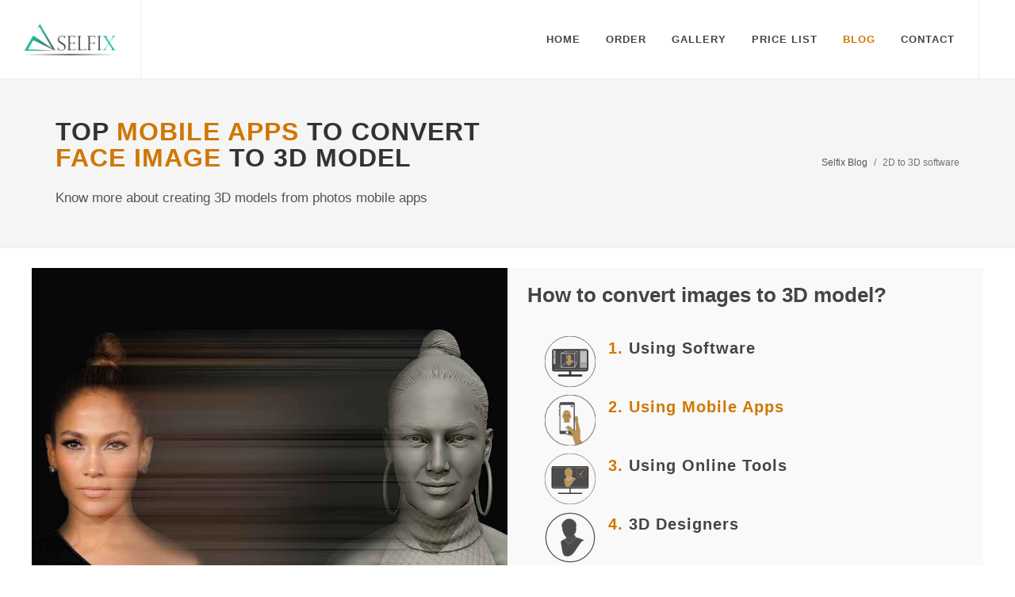

--- FILE ---
content_type: text/html; charset=utf-8
request_url: https://selfix.me/blog/3d/top-mobile-apps-to-convert-face-image-to-3d-model.html
body_size: 5876
content:
<!DOCTYPE html>
<html dir="ltr" lang="en-US" xmlns:og="http://ogp.me/ns#">
<head>

	<!-- Stylesheets
	============================================= -->
	<link href="https://fonts.googleapis.com/css?family=Lato:300,400,400i,700|Raleway:300,400,500,600,700|Crete+Round:400i" rel="stylesheet" type="text/css" async/>
	
	<link rel="stylesheet" href="/css/bootstrap.css" type="text/css" async/>
	<link rel="stylesheet" href="/style.css" type="text/css" async/>
	<link rel="stylesheet" href="/css/dark.css" type="text/css" async/>
	<link rel="stylesheet" href="/css/font-icons.css" type="text/css" async/>
	<link rel="stylesheet" href="/css/animate.css" type="text/css" async/>
	<link rel="stylesheet" href="/css/magnific-popup.css" type="text/css" async/>
	<link rel="stylesheet" href="/css/responsive.css" type="text/css" async/>
	<link rel="stylesheet" href="/style/css/fonts.css" type="text/css" async/>
	<link rel="stylesheet" href="/style/css/colors.css" type="text/css" async/>
	
	<!-- Meta tags
	============================================= -->
	<meta charset="utf-8">
	<meta http-equiv="content-type" content="text/html; charset=utf-8" />
	<!-- charset and http-equiv are tha same thing-->
	
	<meta name="description" content="Convert photos to 3D model using software, free online tool, and mobile app. Create 3D model from photos easilly! Learn more">
	<meta name="viewport" content="width=device-width, initial-scale=1.0" />
	<meta name="author" content="Sarah Lopez" />
	<meta name="robots" content="index,follow"/>
	<meta name="keywords" content="3d model from photos app, turn pictures into 3D model, convert photo to 3D model, convert 2d image to 3d object,software to turn photos into 3d models, software to create 3d models from photos, pictures to 3d model software, 2D image to 3D model, 2D image to 3D mdoel online, 2D to 3D online, 2D to 3D mobile app,turn 2d image into 3D model">
	<meta name="abstract" content="Selfix is active in 3D designing of human face and 3D printing of sculptures. Here, you can read about methods of face 3D modeling using photos.">
	<meta property="og:title" content="Convert 2D image to 3D model software"/>
	<meta property="og:site_name" content="www.selfix.me"/>
	<meta property="og:description" content="Learn about mobile apps, online tools and software developed to convert 2D images to 3D models."/>
	<meta property="og:url" content="http://www.selfix.me/blog/3d/top-mobile-apps-to-convert-face-image-to-3d-model.html"/>
	<meta property="og:image" content="/image/blog/converting2to3.jpg"/>
	<meta property="og:type" content="text/html"/>
	
	<!-- Twitter -->
	<meta name="twitter:card" content="Article">
	<meta name="twitter:site" content="@Selfix">
	<meta name="twitter:title" content="convert 2D image to 3D model software">
	<meta name="twitter:description" content="Learn about mobile apps, online tools and software developed to convert 2D images to 3D models.">
	<meta name="twitter:creator" content="@Sarah_lopez">
	<meta name="twitter:image" content="/image/author/sarah-lopez.jpg">
	
	<!--<meta name="robots" content="noindex,follow"/>-->
	
	<!-- Document Title
	============================================= -->
	<title>Top mobile apps to convert face image to 3D model</title>
    <link rel="shortcut icon" href="/image/logo/logo1.png" type="image/x-icon" />
	
	<!-- Google Tag Manager -->
	<script async>(function(w,d,s,l,i){w[l]=w[l]||[];w[l].push({'gtm.start':
	new Date().getTime(),event:'gtm.js'});var f=d.getElementsByTagName(s)[0],
	j=d.createElement(s),dl=l!='dataLayer'?'&l='+l:'';j.async=true;j.src=
	'https://www.googletagmanager.com/gtm.js?id='+i+dl;f.parentNode.insertBefore(j,f);
	})(window,document,'script','dataLayer','GTM-NPL3Q27');</script>
	<!-- End Google Tag Manager -->

	<!-- structured data-->
	<script type="application/ld+json" async>
	{"@context": "http://schema.org",
		"@type": "article",
		"about": "Software, online tools, and mobile apps developed to convert images into 3D mdoel.",
		"creator": "Selfix",
		"audience": "People looking for apps, tools, software, and professional 3D designers to create 3D models from images.",
		"URL": "http://www.selfix.me/blog/3d/top-mobile-apps-to-convert-face-image-to-3d-model.html",
		"keywords": [convert 2D image into 3D model software","2D image to 3D model online", "image to 3D model","2d image to 3D model","2d photo to 3D model","2d image into 3d model","create 3d model from photos","photo to 3D model","convert 2D image to 3D model"]
	}
	</script><!-- end of structured data-->
	
	<style type="text/css"> #share-buttons img { width: 35px; padding: 5px; border: 0; box-shadow: 0; display: inline; }</style>
	
</head>

<body class="stretched">

	<!-- Google Tag Manager (noscript) -->
	<noscript><iframe src="https://www.googletagmanager.com/ns.html?id=GTM-NPL3Q27"
	height="0" width="0" style="display:none;visibility:hidden"></iframe></noscript>
	<!-- End Google Tag Manager (noscript) -->
	
	<!-- Document Wrapper
	============================================= -->
	<div id="wrapper" class="clearfix">
		<!-- Header
		============================================= -->
		<header id="header" class="full-header">
			
			<div id="header-wrap">
				
				<div class="container clearfix">
					<div id="primary-menu-trigger"><i class="icon-reorder"></i></div>

					<!-- Logo
					============================================= -->
					<div id="logo">
						<a href="http://www.selfix.me" class="standard-logo" data-dark-logo="images/logo-dark.png" title="selfix logo"><img src="/image/logo/logo.png" alt="Big Selfix.me Logo"></a>
	      				<a href="http://www.selfix.me" class="retina-logo" data-dark-logo="images/logo-dark@2x.png" title="selfix logo"><img src="/image/logo/logo.png" alt="Small Selfix.me Logo"></a>
					</div><!-- #logo end -->

					<!-- Primary Navigation
					============================================= -->
					<nav id="primary-menu">
						<ul>
							<li><a title="Menu Home" href="http://www.selfix.me"><div>Home</div></a></li>
							<li><a title="Order" href="#">Order</a>
								<ul>
									<li><a href="/order-customized-sculpture.html" title="Sculpture page"><div>Sculpture Bust</div></a></li>
									<li><a href="/face-image-to-3d-model-for-3d-printing.html" title="3D model page"><div>3D Model</div></a></li>
								</ul>
							</li>
							<li class="mega-menu"><a title="Menu Gallery" href="/gallery.html"><div>Gallery</div></a></li>
							<li class="mega-menu"><a title="Menu Price List" href="/price-list.html"><div>Price List</div></a></li>
							<li class="current mega-menu"><a title="Menu Blog" href="/blog/blog.html"><div>Blog</div></a></li>
							<li><a class="mega-menu" title="Menu Contact" href="#contact"><div>Contact</div></a></li>
						</ul>
					</nav><!-- #primary-menu end -->
				</div>
			</div>
		</header><!-- #header end -->

		<!-- Page Title
		============================================= -->
		<section id="page-title">
			<div class="container clearfix">
				<h1 style="font-size: 32px; display:inline;" >Top
				<span style="color: #cf7700; display: inline; font-family: 'PT Sans', sans-serif; font-size: 32px; font-weight: bold;">Mobile Apps </span> To Convert<br>
				<span style="color: #cf7700; display: inline; font-family: 'PT Sans', sans-serif; font-size: 32px; font-weight: bold;"> Face Image</span> To 3D Model</h1><br><br>
				<p style="font-size: 17px; margin: 0px;" class="font-in-mobile">Know more about creating 3D models from photos mobile apps</p>
				<ol class="breadcrumb">
					<li class="breadcrumb-item"><a href="/blog/blog.html" title="Blog in Top-Bar">Selfix Blog</a></li>
					<li class="breadcrumb-item active" aria-current="page">2D to 3D software</li>
				</ol>
			</div>
		</section><!-- #page-title end -->
		
		<!-- Content
		============================================= -->
		<section id="face-image-to-3D" style="padding-top: 25px;">
			<div class="content-wrap">
			
				<div class="container clearfix" style="padding: 0px;">
					
					<div class="entry clearfix">
					
						<!-- image and icons of tools 
						===============================-->
						<div class="row align-items-stretch clearfix bottommargin">

							<!-- Service Image
							============================================= -->
							<div class="col-lg-6 col-md-12 center parallax"  data-bottom-top="background-position:0px 100px;" data-top-bottom="background-position:0px -300px; padding: 0px;" style="background-color: black;">
								<img src="/image/blog/converting2to3/converting2to3-cover.jpg" alt="converting 2d to 3d" style="position: absolute; bottom: 0px; left: 0px;">
							</div>

							<!-- Service Featured Boxes
							============================================= -->
							<div class="col-lg-6 " style="background-color: #F9F9F9; padding: 5px;">
								<div>
									<div class="row clearfix" style="padding: 10px 20px; margin: 0px;">
										
										<h2 class="h2-mobile" style="font-size: 26px;">How to convert images to 3D model?</h2>
										<!--=========================================-->
										<div class="col-lg-12 col-md-12 bottommargin" style="padding: 22px;">
											<div class="feature-box fbox-plain">
												<div class="fbox-icon">
													<img src="/image/blog/converting2to3/software.svg" alt="software icon">
												</div>
												<h3 class="h3-mobile" style="text-transform: none; font-size: 20px;"><a href="convert-2d-image-to-3d-model-software.html" title="Software" style="color:#444444"><span style="color:#cf7700;">1.</span> Using Software</a></h3>
											</div>
										</div>
										<!--=========================================-->
										<div class="col-lg-12 col-md-12 bottommargin" style="padding: 22px;">
											<div class="feature-box fbox-plain">
												<div class="fbox-icon">
													<img src="/image/blog/converting2to3/mobile-app.png" alt="mobile tool icon">
												</div>
												<h3 class="h3-mobile" style="text-transform: none; font-size: 20px;"><a href="#" title="Mobile Apps" style="color:#444444"><span style="color:#cf7700;">2. Using Mobile Apps</span></a></h3>
											</div>
										</div>
										<!--=========================================-->
										<div class="col-lg-12 col-md-12 bottommargin" style="padding: 22px;">
											<div class="feature-box fbox-plain">
												<div class="fbox-icon">
													<img src="/image/blog/converting2to3/online-tool.svg" alt="online tool icon">
												</div>
												<h3 class="h3-mobile" style="text-transform: none; font-size: 20px;"><a href="top-online-tools-to-convert-face-image-to-3d-model.html" title="Online Tools" style="color:#444444"><span style="color:#cf7700;">3.</span> Using Online Tools</a></h3>
											</div>
										</div>
										<!--=========================================-->
										<div class="col-lg-12 col-md-12 bottommargin" style="padding: 22px;">
											<div class="feature-box fbox-plain">
												<div class="fbox-icon">
													<img src="/image/blog/converting2to3/3d-designer.svg" alt="3D designer icon">
												</div>
												<h3 class="h3-mobile" style="text-transform: none; font-size: 20px;"><a href="/face-image-to-3d-model-for-3d-printing.html" title="3D Designers" style="color:#444444"><span style="color:#cf7700;">4.</span> 3D Designers</a></h3>
											</div>
										</div>

									</div>
								</div>
							</div>
													
						</div><!-- end of images and tools icon -->
									
						
						<!--article content-->			
						<div  class="row align-items-stretch clearfix">
							
							<div class="col-lg-9" style="padding: 10px;">
								<div class="row no-gutters">

								<div class="line"></div>

								<!--<div class="clearfix">
									<p style="font-size: 16px; padding-bottom: 20px;">3D modeling is amazing and you've thought about making a 3D model of something like your cat or dear grandpa at least once. If you’re a beginner, you may ask these questions: <b>How can I get a 3D model of objects? What is the best tool?</b> In the following, we have some information about 3D modeling tools, applications, and software that we think can be helpful.</p>
								</div><br><br>-->

								<!-- Mobile scanner tools
								============================================-->
								<div class="clearfix" id="mobile-apps">
									<h2 style="color: #cf7700;" class="alert alert-success"> <span style="color: #0e6e5b">Convert Face Images To 3D Model Using Mobile Apps</span></h2>
									<p style="margin-bottom: 0px; font-size: 15px;">3D scanning with a smartphone is a great alternative to high-priced scanning equipments.
									With a little bit of clean up, you can recreate some of 3D model of your favorite physical objects.</p>
									<br>
									<span style="font-size: 16px;"><b>Limitation of using mobile tools</b></span><br>
									<ul style="margin-bottom: 15px; font-size: 15px;">
									&emsp;<li><span style="font-weight: bold; color: #cf7700;">Time:</span> you may spend a lot of time trying to get many of these apps to work, and it can be frustrating for people who just want a good scan.</li>
									&emsp;<li><span style="font-weight: bold; color: #cf7700;">Effort:</span> In order to extract the best possible quality out of 3D scans, retouching in software is needed.</li>
									&emsp;<li><span style="font-weight: bold; color: #cf7700;">Results:</span> Poor quality images are a common problem with the current generation of 3D scanner apps, as many smartphones don't have the necessary hardware of a good scan.</li>
									</ul>

									<p style="margin-bottom: 0px; font-size: 15px;">Here, We have listed some <b>FREE</b> smartphone scanner apps used for generating the 3D models of objects. All of them work with the art of photogrammetry and extract 3D models out of 2D images. All you need is taking photos from different angles and stitching them together with 3D scanning technology that you've installed on your phone with these tools. <br><br>
									</p>

									<table class="table table-striped hideInMobile">
									  <thead style="font-size: 15px;">
										<tr>
										  <th style="text-align: center;">Icon</th>
										  <th>App</th>
										  <th>Operating system</th>
										  <th>Extra hardware</th>
										</tr>
									  </thead>
									  <tbody style="font-size: 15px;">
										<tr>
										  <td><a target="_blank" href="https://apps.apple.com/gb/app/3dsizeme/id964196048" title="3DSizeME"><img src="/image/blog/converting2to3/mobile-tools/3dsizeme.jpg" alt="3dsizeme app"></a></td>
										  <td style="color: #cf7700; font-weight: bold; vertical-align: middle;">3DSizeME</td>
										  <td style="vertical-align: middle;">IOS</td>
										  <td style="vertical-align: middle;">Yes ($379)</td>
										</tr>
										<tr>
										  <td><a target="_blank" href="https://play.google.com/store/apps/details?id=com.sonymobile.scan3d&hl=en_GB" title="3D Creator"><img src="/image/blog/converting2to3/mobile-tools/3dcreator.jpg" alt="3dcreator app"></a></td>
										  <td style="color: #cf7700; font-weight: bold; vertical-align: middle;">3D Creator</td>
										  <td style="vertical-align: middle;">Android</td>
										  <td style="vertical-align: middle;">No</td>
										</tr>
										<tr>
										  <td><a target="_blank" href="https://apps.apple.com/us/app/canvas-by-occipital/id1169235377" title="Canvas"><img src="/image/blog/converting2to3/mobile-tools/canvas.jpg" alt="canvas app" style="border-radius: 15px;"></a></td>
										  <td style="color: #cf7700; font-weight: bold; vertical-align: middle;">Canvas</td>
										  <td style="vertical-align: middle;">IOS (iPads only)</td>
										  <td style="vertical-align: middle;">Yes ($379)</td>
										</tr>
										<tr>
										  <td><a target="_blank" href="https://apps.apple.com/gb/app/capture-3d-scan-anything/id1444183458" title="Capture"><img src="/image/blog/converting2to3/mobile-tools/capture.jpg" alt="capture app"></a></td>
										  <td style="color: #cf7700; font-weight: bold; vertical-align: middle;">Capture: 3D Scan Anything</td>
										  <td style="vertical-align: middle;">IOS (iPhone X)</td>
										  <td style="vertical-align: middle;">No</td>
										</tr>
										<tr>
										  <td><a target="_blank" href="https://apps.apple.com/gb/app/itseez3d/id888490358" title="ItSeez3D"><img src="/image/blog/converting2to3/mobile-tools/itseez3d.jpg" alt="itseez3d app"></a></td>
										  <td style="color: #cf7700; font-weight: bold; vertical-align: middle;">ItSeez3D</td>
										  <td style="vertical-align: middle;">IOS (iPads only)</td>
										  <td style="vertical-align: middle;">Yes ($379)</td>
										</tr>
										<tr>
										  <td><a target="_blank" href="https://apps.apple.com/gb/app/qlone-3d-scanner/id1229460906" title="Qlone"><img src="/image/blog/converting2to3/mobile-tools/qlone.jpg" alt="Qlone app"></a></td>
										  <td style="color: #cf7700; font-weight: bold; vertical-align: middle;">Qlone</td>
										  <td style="vertical-align: middle;">IOS/Android</td>
										  <td style="vertical-align: middle;">No</td>
										</tr>
										<tr>
										  <td><a target="_blank" href="https://apps.apple.com/gb/app/scandy-pro-3d-scanner/id1388028223" title="Scandy Pro"><img src="/image/blog/converting2to3/mobile-tools/scandy.jpg" alt="scandy app"></a></td>
										  <td style="color: #cf7700; font-weight: bold; vertical-align: middle;">Scandy Pro</td>
										  <td style="vertical-align: middle;">IOS (iPhone X)</td>
										  <td style="vertical-align: middle;">No</td>
										</tr>
										<tr>
										  <td><a target="_blank" href="https://play.google.com/store/apps/details?id=com.smartmobilevision.scann3d&hl=en_US" title="Scann3D"><img src="/image/blog/converting2to3/mobile-tools/scann3d.jpg" alt="scann3d app"></a></td>
										  <td style="color: #cf7700; font-weight: bold; vertical-align: middle;">Scann3D</td>
										  <td style="vertical-align: middle;">Android</td>
										  <td style="vertical-align: middle;">No</td>
										</tr>
									  </tbody>
									</table>

									<!-- for mobile-->
									<table class="table table-striped showInMobile" style="display: none;">
									  <thead style="font-size: 15px;">
										<tr>
										  <th style="text-align: center;">Icon</th>
										  <th>App</th>
										  <th>Extra hardware</th>
										</tr>
									  </thead>
									  <tbody style="font-size: 15px;">
										<tr>
										  <td><a target="_blank" href="https://apps.apple.com/gb/app/3dsizeme/id964196048" title="3DSizeME"><img src="/image/blog/converting2to3/mobile-tools/3dsizeme.jpg" alt="3dsizeme app"></a></td>
										  <td style="color: #cf7700; font-weight: bold; vertical-align: middle;">3DSizeME (ios)</td>
										  <td style="vertical-align: middle;">Yes ($379)</td>
										</tr>
										<tr>
										  <td><a target="_blank" href="https://play.google.com/store/apps/details?id=com.sonymobile.scan3d&hl=en_GB" title="3D Creator"><img src="/image/blog/converting2to3/mobile-tools/3dcreator.jpg" alt="3dcreator app"></a></td>
										  <td style="color: #cf7700; font-weight: bold; vertical-align: middle;">3D Creator (android)</td>
										  <td style="vertical-align: middle;">No</td>
										</tr>
										<tr>
										  <td><a target="_blank" href="https://apps.apple.com/us/app/canvas-by-occipital/id1169235377" title="Canvas"><img src="/image/blog/converting2to3/mobile-tools/canvas.jpg" alt="canvas app" style="border-radius: 15px;"></a></td>
										  <td style="color: #cf7700; font-weight: bold; vertical-align: middle;">Canvas (ipad)</td>
										  <td style="vertical-align: middle;">Yes ($379)</td>
										</tr>
										<tr>
										  <td><a target="_blank" href="https://apps.apple.com/gb/app/capture-3d-scan-anything/id1444183458" title="Capture"><img src="/image/blog/converting2to3/mobile-tools/capture.jpg" alt="capture app"></a></td>
										  <td style="color: #cf7700; font-weight: bold; vertical-align: middle;">Capture (iphone x)</td>
										  <td style="vertical-align: middle;">No</td>
										</tr>
										<tr>
										  <td><a target="_blank" href="https://apps.apple.com/gb/app/itseez3d/id888490358" title="ItSeez3D"><img src="/image/blog/converting2to3/mobile-tools/itseez3d.jpg" alt="itseez3d app"></a></td>
										  <td style="color: #cf7700; font-weight: bold; vertical-align: middle;">ItSeez3D (ipad)</td>
										  <td style="vertical-align: middle;">Yes ($379)</td>
										</tr>
										<tr>
										  <td><a target="_blank" href="https://apps.apple.com/gb/app/qlone-3d-scanner/id1229460906" title="Qlone"><img src="/image/blog/converting2to3/mobile-tools/qlone.jpg" alt="Qlone app"></a></td>
										  <td style="color: #cf7700; font-weight: bold; vertical-align: middle;">Qlone</td>
										  <td style="vertical-align: middle;">No</td>
										</tr>
										<tr>
										  <td><a target="_blank" href="https://apps.apple.com/gb/app/scandy-pro-3d-scanner/id1388028223" title="Scandy Pro"><img src="/image/blog/converting2to3/mobile-tools/scandy.jpg" alt="scandy app"></a></td>
										  <td style="color: #cf7700; font-weight: bold; vertical-align: middle;">Scandy Pro (iphone x)</td>
										  <td style="vertical-align: middle;">No</td>
										</tr>
										<tr>
										  <td><a target="_blank" href="https://play.google.com/store/apps/details?id=com.smartmobilevision.scann3d&hl=en_US" title="Scann3D"><img src="/image/blog/converting2to3/mobile-tools/scann3d.jpg" alt="scann3d app"></a></td>
										  <td style="color: #cf7700; font-weight: bold; vertical-align: middle;">Scann3D (android)</td>
										  <td style="vertical-align: middle;">No</td>
										</tr>
									  </tbody>
									</table><!-- end of table in mobile-->
								</div><!-- end of mobile scanner tools-->

								<!-- mobile converter tools =================-->
								<div class="clearfix">
									<br><br>
									<p style="font-size: 15px;"><b>The object is not available?</b> No matter! You still have a chance to get your 3d model. Converter mobile apps have been designed to solve this problem. there is no need for the object, use the existing photos.<br><br></p>
									<table class="table table-striped hideInMobile">
									  <thead>
										<tr style="font-size: 16px;">
										  <th style="text-align: center;">Icon</th>
										  <th>App</th>
										  <th style="width: 70%;">Description</th>
										</tr>
									  </thead>
									  <tbody style="font-size: 15px;">
										<tr>
										  <td  style="vertical-align: middle;"><a target="_blank" href="https://apps.apple.com/gb/app/poppic-3d-camera/id1368935143" title="popic icon"><img src="/image/blog/converting2to3/mobile-tools/poppic.jpg" alt="poppic app"></a></td>
										  <td style="vertical-align: middle; color: #cf7700; font-weight: bold;">PopPic</td>
										  <td>PopPic is a free, popular<b> 3D camera app</b> that makes capturing 3D Photos quick and easy.
											There is no need for user to move their camera around the object. This 3D Photo app have filters that users can apply to their photos directly within the app.<br>
											</td>
										</tr>
										<tr>
										  <td  style="vertical-align: middle;"><a target="_blank" href="https://play.google.com/store/apps/details?id=com.vt.software.converter2d3dfree" title="2D to 3D app icon">
											  <img src="/image/blog/converting2to3/mobile-tools/2dto3d.jpg" alt="2D to 3D converter app"></a></td>
										  <td  style="vertical-align: middle; color: #cf7700; font-weight: bold;">2D to 3D Image Converter</td>
										  <td>2D to 3D Image Converter offers you an easy way to convert 2D images in your phone gallery to 3D SBS images,
											which you can watch in 3D TV or Virtual Reality devices (i.e. Google Cardboard, VR headsets).</td>
										</tr>
										</tbody>
									</table>

									<!-- table in mobile -->
									<table class="table table-striped showInMobile" style="display: none;">
									  <thead>
										<tr style="font-size: 16px;">
										  <th>App</th>
										  <th style="width: 70%;">Description</th>
										</tr>
									  </thead>
									  <tbody style="font-size: 15px;">
										<tr>
										  <td style="vertical-align: middle; color: #cf7700; font-weight: bold;">PopPic</td>
										  <td style="padding: 5px 0px;">PopPic is a free, popular<b> 3D camera app</b> that makes capturing 3D Photos quick and easy.
											There is no need for user to move their camera around the object. This 3D Photo app have filters that users can apply to their photos directly within the app.<br>
											</td>
										</tr>
										<tr>
										  <td  style="vertical-align: middle; color: #cf7700; font-weight: bold;">2D to 3D Image Converter</td>
										  <td style="padding: 5px 0px;">2D to 3D Image Converter offers you an easy way to convert 2D images in your phone gallery to 3D SBS images,
											which you can watch in 3D TV or Virtual Reality devices (i.e. Google Cardboard, VR headsets).</td>
										</tr>
										</tbody>
									</table>
									<!-- end of table in mobile-->
								</div><!-- end of mobile tools -->

								<!-- Interview-->
								<div style="background-image: url('/image/blog/h2.jpg');background-size: cover; padding: 20px; width: 100%;">
									<div class="clearfix">
										<h3 style="font-size: 22px;color: white" class="h3-mobile">ORDER YOUR 3D MODEL</h3>
										<span style="color: white; font-size: 15px">If you're looking for an accurate and professional 3D model, Try Selfix.</span><br><br>
										<a target="_blank" href="/face-image-to-3d-model-for-3d-printing.html" class="button button-rounded button-reveal button-small button-font-size" style="background-color: #cf7700;font-size: 12px;" title="order 3D model">
											<i class="icon-email"></i><span>Order Now&nbsp;&nbsp;&nbsp;</span>
										</a>
									</div>
								</div><!-- end of interview section-->

								</div>
							</div>

							<!--Do you know us?
							==============================-->
							<div class="col-lg-3 dark" style="padding: 25px;">	
								<div class="position-sticky full-screen d-flex flex-column" style="top: 80px;">
									<div class="position-sticky">
										<h3 style="font-size: 24px; color: white; text-align: center; background-color: #cf7700; padding: 10px;" class="alert alert-danger"><span style="font-size: 20px; color: white;">Looking For</span><br>PROFESSIONALS?</h3>
										<div class="position-sticky">
											<span style="font-size: 16px; color: #444444; text-align: left;">We are Selfix, a professional group of 3D portrait designers. No matter what is your purpose of a 3D model, <b>We create it!</b></span><br><br>
											<center><img src="/image/blog/converting2to3/3dmodel.jpg" alt="3D model selfix service"></center><br>
											<center><a target="_blank" href="/face-image-to-3d-model-for-3d-printing.html" class="button button-rounded button-reveal button-large" style="background-color: #cf7700;font-size: 14px;" title="try your 3D model"><i class="icon-chevron-sign-right"></i><span>Try your 3D model</span></a>
											
											<!-- share buttons
											===================================-->
											<div id="share-buttons" style="padding: 10px 0px;"> 

												<!-- Facebook --> <a href="https://www.facebook.com/sharer.php?u=https://frinmash.blogspot.com" target="_blank">
												<img src="https://4.bp.blogspot.com/-raFYZvIFUV0/UwNI2ek6i3I/AAAAAAAAGSA/zs-kwq0q58E/s1600/facebook.png" alt="Facebook" /></a> 

												<!-- Twitter --> <a href="https://twitter.com/share?url=https://frinmash.blogspot.com&text=Simple Share Buttons" target="_blank"><img src="https://4.bp.blogspot.com/--ISQEurz3aE/UwNI4hDaQMI/AAAAAAAAGS4/ZAgmPiM9Xpk/s1600/twitter.png" alt="Twitter" /></a> 

												<!-- LinkedIn --> <a href="https://www.linkedin.com/shareArticle?mini=true&url=https://frinmash.blogspot.com" target="_blank"><img src="https://2.bp.blogspot.com/-3_cATk7Wlho/UwNI3eoTTLI/AAAAAAAAGSQ/Y8cpq6S-SeQ/s1600/linkedin.png" alt="LinkedIn" /></a> 

												<!-- Pinterest --> <a href="javascript:void((function()%7Bvar%20e=document.createElement('script');e.setAttribute('type','text/javascript');e.setAttribute('charset','UTF-8');e.setAttribute('src','https://assets.pinterest.com/js/pinmarklet.js?r='+Math.random()*99999999);document.body.appendChild(e)%7D)());"><img src="https://2.bp.blogspot.com/-3CfsOmDx-Dg/UwNI3kMVjgI/AAAAAAAAGSU/OSixn3lcjX4/s1600/pinterest.png" alt="Pinterest" /></a> 

												<!-- Email --> <a href="mailto:?Subject=FrinMash&Body=I%20saw%20this%20and%20thought%20of%20you!%20 https://frinmash.blogspot.com"><img src="https://4.bp.blogspot.com/-njgKtNLrPqI/UwNI2o-9WfI/AAAAAAAAGR4/f8da1gBgyLs/s1600/email.png" alt="Email" /></a> 
											</div><!--end of share buttons-->
											</center>

										</div>
									</div>
								</div>
							</div><!--end of do you us?-->

						</div>

						<!-- references
						============================================-->
						<span style="font-size: 12px; color: #444444;">References</span><br>
						<a style="color: #cf7700;" target="_blank" href="https://conceptartempire.com/what-is-3d-modeling/" title="reference 1">1. What is 3D modeling?</a><br>
						<a style="color: #cf7700;" target="_blank" href="https://www.omnivirt.com/blog/4-best-3d-photo-apps-2019/" title="reference 2">2. Four best 3D photo apps 2019</a><br>
						<a style="color: #cf7700;" target="_blank" href="https://www.aniwaa.com/best-3d-scanning-apps-smartphones/#The_best_3D_scanning_apps_for_smartphones_free" title="reference 3">3. Best 3D scanning apps</a><br>
						<a style="color: #cf7700;" target="_blank" href="https://www.rankred.com/convert-2d-images-to-3d/?unapproved=139137&moderation-hash=e353c5fa17affd4de36d598ea6269e6b" title="reference 4">4. Convert 2D image to 3D</a>
						<div class="line"></div>	

					</div>
					<div class="clear"></div>
				</div>
				<!-- content end-->
				
			</div>
		</section><!-- #content end -->

		<!-- Footer
		============================================= -->
		<footer id="footer" class="dark">

			<div id="contact" class="container clearfix">

				<!-- Footer Widgets
				============================================= -->
				<div class="footer-widgets-wrap center clearfix">

					<img src="/image/logo/logowhite300.png" width="100" alt="selfix logo">

					<div class="topmargin-lg clearfix" >
						<a href="http://facebook.com/selfix.me" target="_blank" class="social-icon si-small si-rounded si-borderless inline-block si-facebook" title="Selfix Facebook Icon">
							<i style="color:#d0e1e1;" class="icon-facebook"></i>
							<i class="icon-facebook"></i>
						</a>

						<a href="https://www.linkedin.com/company/selfix-sculpture" target="_blank" class="social-icon si-small si-rounded si-borderless inline-block si-linkedin" title="Selfix  Linkedin Icon">
							<i style="color:#d0e1e1;" class="icon-linkedin"></i>
							<i class="icon-linkedin"></i>
						</a>

						<a href="https://pinterest.com/selfix_me" target="_blank" class="social-icon si-small si-rounded si-borderless inline-block si-pinterest" title="Selfix Pinterest Icon">
							<i style="color:#d0e1e1;" class="icon-pinterest"></i>
							<i class="icon-pinterest"></i>
						</a>

						<a href="http://youtube.com/selfix.me" target="_blank" class="social-icon si-small si-rounded si-borderless inline-block si-youtube" title="Selfix Youtube Icon">
							<i style="color:#d0e1e1;" class="icon-youtube"></i>
							<i class="icon-youtube"></i>
						</a>

						<a href="http://instagram.com/selfix.me" target="_blank" class="social-icon si-small si-rounded si-borderless inline-block si-pocket" title="Selfix Instagram Icon">
							<i style="color:#d0e1e1;" class="icon-instagram"></i>
							<i class="icon-instagram"></i>
						</a>
										
						<a href="tel:+19493855666" target="_blank" class="social-icon si-small si-rounded si-borderless inline-block si-pinterest" title="Selfix Telephone Icon">
							<i style="color:#d0e1e1;" class="icon-phone"></i>
							<i class="icon-phone"></i>
						</a>
					
						<a href="mailto:sales@selfix.me" target="_blank" class="social-icon si-small si-rounded si-borderless inline-block si-rss" title="Selfix Email">
							<i style="color:#d0e1e1;" class="icon-mail"></i>
							<i class="icon-mail"></i>
						</a>
						<br>
						<a href="order-customized-sculpture.html" title="footer bust" style="margin: 0px 10px; font-size:15px;">Order bust</a><span>|</span>
						<a href="face-image-to-3d-model-for-3d-printing.html" title="footer 3D model" style="margin: 0px 5px; font-size:15px;">Order 3D model </a><span>|</span>
						<a href="gallery.html" title="footer gallery" style="margin: 0px 5px; font-size:15px;">Gallery</a><span>|</span>
						<a href="blog/blog.html" title="footer blog" style="margin: 0px 5px; font-size:15px;">Blog</a><span>|</span>
						<a href="/blog/gift.html" title="footer gift idea" style="margin: 0px 5px; font-size:15px;">Gift idea</a><span>|</span>
						<a href="FAQS.html" title="FAQS page" style="margin: 0px 5px; font-size:15px;">FAQS</a>
					</div>

					<div class=" ls3"><p style="color: ##d0e1e1;">&copy; selfix Inc. 2019. All Rights Reserved.</p></div>

				</div>

			</div>

		</footer><!-- #footer end -->

	</div><!-- #wrapper end -->

	<!-- Go To Top
	============================================= -->
	<div id="gotoTop" class="icon-angle-up"></div>

	<!-- External JavaScripts
	============================================= -->
	<script src="/js/jquery.js" async></script>
	<script src="/js/plugins.js" async></script>

	<!-- Footer Scripts
	============================================= -->
	<script src="/js/functions.js" async></script>

</body>
</html>

--- FILE ---
content_type: image/svg+xml
request_url: https://selfix.me/image/blog/converting2to3/software.svg
body_size: 1513
content:
��< ? x m l   v e r s i o n = " 1 . 0 "   e n c o d i n g = " U T F - 1 6 " ? >  
 < ! D O C T Y P E   s v g   P U B L I C   " - / / W 3 C / / D T D   S V G   1 . 1 / / E N "   " h t t p : / / w w w . w 3 . o r g / G r a p h i c s / S V G / 1 . 1 / D T D / s v g 1 1 . d t d " >  
 < ! - -   C r e a t o r :   C o r e l D R A W   X 7   - - >  
 < s v g   x m l n s = " h t t p : / / w w w . w 3 . o r g / 2 0 0 0 / s v g "   x m l : s p a c e = " p r e s e r v e "   w i d t h = " 2 0 0 p x "   h e i g h t = " 2 0 0 p x "   v e r s i o n = " 1 . 1 "   s t y l e = " s h a p e - r e n d e r i n g : g e o m e t r i c P r e c i s i o n ;   t e x t - r e n d e r i n g : g e o m e t r i c P r e c i s i o n ;   i m a g e - r e n d e r i n g : o p t i m i z e Q u a l i t y ;   f i l l - r u l e : e v e n o d d ;   c l i p - r u l e : e v e n o d d "  
 v i e w B o x = " 0   0   2 0 0   2 0 0 "  
   x m l n s : x l i n k = " h t t p : / / w w w . w 3 . o r g / 1 9 9 9 / x l i n k " >  
   < d e f s >  
     < f o n t   i d = " F o n t I D 0 "   h o r i z - a d v - x = " 6 0 1 "   f o n t - v a r i a n t = " n o r m a l "   s t y l e = " f i l l - r u l e : n o n z e r o "   f o n t - w e i g h t = " 4 0 0 " >  
 	 < f o n t - f a c e    
 	 	 f o n t - f a m i l y = " L a t h a " >  
 	 < / f o n t - f a c e >  
       < m i s s i n g - g l y p h > < p a t h   d = " M 0   0 z " / > < / m i s s i n g - g l y p h >  
       < g l y p h   u n i c o d e = " y "   h o r i z - a d v - x = " 4 5 0 " > < p a t h   d = " M 8 7 . 4 8 4   - 1 1 3 . 0 2 7 c 4 0 . 8 6 8 5 , 0   7 4 . 7 1 2 6 , 3 7 . 6 7 5 6   1 0 0 . 2 5 5 , 1 1 3 . 0 2 7 l - 1 7 5 . 6 0 7   4 6 6 . 1 5 6   9 0 . 0 3 8 3   0   1 2 3 . 2 4 4   - 3 6 3 . 9 8 5   1 2 3 . 8 8 3   3 6 3 . 9 8 5   8 9 . 3 9 9 7   0   - 1 7 6 . 2 4 5   - 4 6 6 . 1 5 6 c - 1 0 . 2 1 7 1 , - 2 8 . 0 9 7 1   - 2 0 . 4 3 4 2 , - 5 3 . 6 3 9 8   - 3 0 . 0 1 2 8 , - 7 6 . 6 2 8 4   - 1 0 . 2 1 7 1 , - 2 2 . 9 8 8 5   - 2 1 . 0 7 2 8 , - 4 2 . 7 8 4 2   - 3 3 . 2 0 5 6 , - 6 0 . 0 2 5 5   - 1 1 . 4 9 4 3 , - 1 6 . 6 0 2 8   - 2 5 . 5 4 2 8 , - 2 9 . 3 7 4 2   - 4 0 . 8 6 8 5 , - 3 8 . 9 5 2 7   - 1 5 . 9 6 4 2 , - 8 . 9 3 9 9 7   - 3 4 . 4 8 2 8 , - 1 4 . 0 4 8 5   - 5 6 . 1 9 4 1 , - 1 4 . 0 4 8 5   - 1 0 . 2 1 7 1 , 0   - 2 0 . 4 3 4 2 , 0 . 6 3 8 5 7   - 2 9 . 3 7 4 2 , 1 . 9 1 5 7 1   - 9 . 5 7 8 5 4 , 0 . 6 3 8 5 7   - 1 7 . 8 7 9 9 , 2 . 5 5 4 2 8   - 2 5 . 5 4 2 8 , 4 . 4 6 9 9 9 l 0   7 6 . 6 2 8 4 c 6 . 3 8 5 7 , - 2 . 5 5 4 2 8   1 3 . 4 1 , - 4 . 4 6 9 9 9   1 9 . 7 9 5 7 , - 5 . 1 0 8 5 6   7 . 0 2 4 2 7 , - 0 . 6 3 8 5 7   1 4 . 0 4 8 5 , - 1 . 2 7 7 1 4   2 0 . 4 3 4 2 , - 1 . 2 7 7 1 4 z " / > < / g l y p h >  
       < g l y p h   u n i c o d e = " x "   h o r i z - a d v - x = " 4 5 0 " > < p a t h   d = " M 4 4 4 . 1 0 5   0 l - 1 0 2 . 6 2 7   0   - 1 1 6 . 0 6 6   1 8 2 . 6 5 1   - 1 1 6 . 0 6 6   - 1 8 2 . 6 5 1   - 1 0 2 . 6 2 7   0   1 7 1 . 6 5 5   2 4 2 . 5 1 7   - 1 5 8 . 2 1 6   2 2 3 . 5 8   1 0 2 . 6 2 7   0   1 0 2 . 6 2 7   - 1 6 2 . 4 9 2   1 0 2 . 0 1 6   1 6 2 . 4 9 2   1 0 3 . 2 3 8   0   - 1 5 8 . 8 2 7   - 2 2 3 . 5 8   1 7 2 . 2 6 6   - 2 4 2 . 5 1 7 z " / > < / g l y p h >  
       < g l y p h   u n i c o d e = " z "   h o r i z - a d v - x = " 4 5 0 " > < p a t h   d = " M 4 3 1 . 0 5 8   0 l - 4 1 2 . 9 5 3   0   0   7 1 . 0 3 0 6   2 9 0 . 3 9   3 2 5 . 2 0 9   - 2 7 3 . 6 7 7   0   0   7 0 . 3 3 4 3   3 8 1 . 6 1 6   0   0   - 7 0 . 3 3 4 3   - 2 8 9 . 6 9 4   - 3 2 5 . 2 0 9   3 0 4 . 3 1 8   0   0   - 7 1 . 0 3 0 6 z " / > < / g l y p h >  
     < / f o n t >  
     < s t y l e   t y p e = " t e x t / c s s " >  
       < ! [ C D A T A [  
         @ f o n t - f a c e   {   f o n t - f a m i l y : " L a t h a " ; s r c : u r l ( " # F o n t I D 0 " )   f o r m a t ( s v g ) }  
         . s t r 1   { s t r o k e : # 3 7 3 4 3 5 ; s t r o k e - w i d t h : 8 . 3 3 2 7 4 }  
         . s t r 5   { s t r o k e : # F E F E F E ; s t r o k e - w i d t h : 0 . 2 0 7 8 7 6 }  
         . s t r 0   { s t r o k e : # 3 7 3 4 3 5 ; s t r o k e - w i d t h : 2 . 0 8 3 4 8 }  
         . s t r 6   { s t r o k e : # F E F E F E ; s t r o k e - w i d t h : 0 . 2 9 0 5 5 3 }  
         . s t r 4   { s t r o k e : # F E F E F E ; s t r o k e - w i d t h : 0 . 9 0 0 0 0 7 }  
         . s t r 3   { s t r o k e : # F E F E F E ; s t r o k e - w i d t h : 0 . 9 0 0 0 0 7 ; s t r o k e - l i n e j o i n : b e v e l }  
         . s t r 2   { s t r o k e : # 3 7 3 4 3 5 ; s t r o k e - w i d t h : 8 . 3 3 2 7 4 ; s t r o k e - l i n e c a p : r o u n d }  
         . f i l 0   { f i l l : n o n e }  
         . f i l 5   { f i l l : # F E F E F E }  
         . f i l 2   { f i l l : # B D B F C 1 }  
         . f i l 3   { f i l l : # 9 6 9 8 9 A }  
         . f i l 4   { f i l l : # 8 4 8 6 8 8 }  
         . f i l 1   { f i l l : # 4 B 4 B 4 D }  
         . f i l 6   { f i l l : # B D 9 2 5 4 }  
         . f n t 2   { f o n t - w e i g h t : n o r m a l ; f o n t - s i z e : 1 . 6 9 6 0 8 p x ; f o n t - f a m i l y : ' L a t h a ' }  
         . f n t 1   { f o n t - w e i g h t : n o r m a l ; f o n t - s i z e : 1 . 8 4 9 6 2 p x ; f o n t - f a m i l y : ' L a t h a ' }  
         . f n t 0   { f o n t - w e i g h t : n o r m a l ; f o n t - s i z e : 1 . 9 3 3 4 8 p x ; f o n t - f a m i l y : ' L a t h a ' }  
       ] ] >  
     < / s t y l e >  
   < / d e f s >  
   < g   i d = " L a y e r _ x 0 0 2 0 _ 1 " >  
     < m e t a d a t a   i d = " C o r e l C o r p I D _ 0 C o r e l - L a y e r " / >  
     < c i r c l e   c l a s s = " f i l 0   s t r 0 "   c x = " 1 0 0 "   c y = " 1 0 0 "   r = " 1 0 0 " / >  
     < r e c t   c l a s s = " f i l 0 "   w i d t h = " 2 0 0 "   h e i g h t = " 2 0 0 " / >  
     < g   i d = " _ 9 1 6 3 0 6 6 7 2 " >  
       < r e c t   c l a s s = " f i l 0   s t r 1 "   x = " 3 3 "   y = " 5 5 "   w i d t h = " 1 3 4 . 4 1 1 "   h e i g h t = " 7 9 . 7 8 7 6 "   r x = " 4 "   r y = " 4 " / >  
       < g >  
         < l i n e   c l a s s = " f i l 0   s t r 1 "   x 1 = " 1 0 0 "   y 1 = " 1 3 5 "   x 2 = " 1 0 0 "   y 2 =   " 1 5 5 "   / >  
         < l i n e   c l a s s = " f i l 0   s t r 2 "   x 1 = " 5 6 "   y 1 = " 1 5 5 "   x 2 = " 1 4 4 "   y 2 =   " 1 5 5 "   / >  
       < / g >  
       < r e c t   c l a s s = " f i l 1 "   x = " 3 4 "   y = " 5 6 "   w i d t h = " 1 3 2 . 4 3 7 "   h e i g h t = " 7 7 . 1 2 5 1 " / >  
       < r e c t   c l a s s = " f i l 2 "   x = " 3 4 "   y = " 5 6 "   w i d t h = " 7 . 8 5 0 1 7 "   h e i g h t = " 5 3 . 4 9 1 " / >  
       < r e c t   c l a s s = " f i l 2 "   x = " 1 3 9 "   y = " 5 6 "   w i d t h = " 2 7 . 0 0 0 4 "   h e i g h t = " 6 9 . 1 4 1 7 " / >  
       < r e c t   c l a s s = " f i l 3 "   x = " 1 3 9 "   y = " 1 2 0 "   w i d t h = " 2 7 . 0 0 0 4 "   h e i g h t = " 5 . 0 6 3 4 7 " / >  
       < r e c t   c l a s s = " f i l 3 "   x = " 1 3 9 "   y = " 1 1 1 "   w i d t h = " 2 7 . 0 0 0 4 "   h e i g h t = " 5 . 0 6 3 4 7 " / >  
       < r e c t   c l a s s = " f i l 3 "   x = " 1 3 9 "   y = " 1 0 3 "   w i d t h = " 2 7 . 0 0 0 4 "   h e i g h t = " 5 . 0 6 3 4 7 " / >  
       < r e c t   c l a s s = " f i l 3 "   x = " 1 3 9 "   y = " 5 6 "   w i d t h = " 2 7 . 0 0 0 4 "   h e i g h t = " 5 . 0 6 3 4 7 " / >  
       < g >  
         < r e c t   c l a s s = " f i l 3 "   x = " 3 8 "   y = " 5 8 "   w i d t h = " 2 . 2 2 4 8 1 "   h e i g h t = " 2 . 2 2 4 8 1 " / >  
         < r e c t   c l a s s = " f i l 3 "   x = " 3 5 "   y = " 5 8 "   w i d t h = " 2 . 2 2 4 8 1 "   h e i g h t = " 2 . 2 2 4 8 1 " / >  
       < / g >  
       < g >  
         < r e c t   c l a s s = " f i l 3 "   x = " 3 8 "   y = " 6 7 "   w i d t h = " 2 . 2 2 4 8 1 "   h e i g h t = " 2 . 2 2 4 8 1 " / >  
         < r e c t   c l a s s = " f i l 3 "   x = " 3 5 "   y = " 6 7 "   w i d t h = " 2 . 2 2 4 8 1 "   h e i g h t = " 2 . 2 2 4 8 1 " / >  
       < / g >  
       < g >  
         < r e c t   c l a s s = " f i l 3 "   x = " 3 8 "   y = " 6 1 "   w i d t h = " 2 . 2 2 4 8 1 "   h e i g h t = " 2 . 2 2 4 8 1 " / >  
         < r e c t   c l a s s = " f i l 3 "   x = " 3 5 "   y = " 6 1 "   w i d t h = " 2 . 2 2 4 8 1 "   h e i g h t = " 2 . 2 2 4 8 1 " / >  
       < / g >  
       < g >  
         < r e c t   c l a s s = " f i l 3 "   x = " 3 8 "   y = " 7 0 "   w i d t h = " 2 . 2 2 4 8 1 "   h e i g h t = " 2 . 2 2 4 8 1 " / >  
         < r e c t   c l a s s = " f i l 3 "   x = " 3 5 "   y = " 7 0 "   w i d t h = " 2 . 2 2 4 8 1 "   h e i g h t = " 2 . 2 2 4 8 1 " / >  
       < / g >  
       < g >  
         < r e c t   c l a s s = " f i l 3 "   x = " 3 8 "   y = " 6 4 "   w i d t h = " 2 . 2 2 4 8 1 "   h e i g h t = " 2 . 2 2 4 8 1 " / >  
         < r e c t   c l a s s = " f i l 3 "   x = " 3 5 "   y = " 6 4 "   w i d t h = " 2 . 2 2 4 8 1 "   h e i g h t = " 2 . 2 2 4 8 1 " / >  
       < / g >  
       < g >  
         < r e c t   c l a s s = " f i l 3 "   x = " 3 8 "   y = " 7 3 "   w i d t h = " 2 . 2 2 4 8 1 "   h e i g h t = " 2 . 2 2 4 8 1 " / >  
         < r e c t   c l a s s = " f i l 3 "   x = " 3 5 "   y = " 7 3 "   w i d t h = " 2 . 2 2 4 8 1 "   h e i g h t = " 2 . 2 2 4 8 1 " / >  
       < / g >  
       < r e c t   c l a s s = " f i l 4 "   x = " 3 5 "   y = " 7 7 "   w i d t h = " 5 . 1 7 0 8 7 "   h e i g h t = " 4 . 5 5 7 2 " / >  
       < r e c t   c l a s s = " f i l 4 "   x = " 3 5 "   y = " 8 3 "   w i d t h = " 5 . 1 7 0 8 7 "   h e i g h t = " 4 . 5 5 7 2 " / >  
       < g >  
         < p o l y g o n   c l a s s = " f i l 0   s t r 3 "   p o i n t s = " 1 1 8 , 6 8   1 2 8 , 5 9   8 5 , 5 9   6 4 , 6 8   " / >  
         < p o l y g o n   c l a s s = " f i l 0   s t r 3 "   p o i n t s = " 6 4 , 6 8   8 5 , 5 9   8 5 , 1 0 3   6 4 , 1 2 3   " / >  
         < p o l y g o n   c l a s s = " f i l 0   s t r 3 "   p o i n t s = " 6 4 , 1 2 3   8 5 , 1 0 3   1 2 8 , 1 0 3   1 1 8 , 1 2 3   " / >  
         < p o l y g o n   c l a s s = " f i l 0   s t r 3 "   p o i n t s = " 1 1 8 , 1 2 3   1 2 8 , 1 0 3   1 2 8 , 5 9   1 1 8 , 6 8   " / >  
       < / g >  
       < p o l y g o n   c l a s s = " f i l 0   s t r 4 "   p o i n t s = " 1 1 8 , 6 8   6 4 , 6 8   6 4 , 1 2 3   1 1 8 , 1 2 3   " / >  
       < r e c t   c l a s s = " f i l 4 "   x = " 3 4 "   y = " 1 3 1 "   w i d t h = " 1 3 2 . 4 3 7 "   h e i g h t = " 2 . 3 2 8 7 3 " / >  
       < g >  
         < p o l y l i n e   c l a s s = " f i l 0   s t r 5 "   p o i n t s = " 5 4 , 1 1 4   5 4 , 1 2 3   6 2 , 1 2 3   " / >  
         < l i n e   c l a s s = " f i l 0   s t r 5 "   x 1 = " 5 4 "   y 1 = " 1 2 3 "   x 2 = " 6 1 "   y 2 =   " 1 1 6 "   / >  
       < / g >  
       < t e x t   x = " 6 1 "   y = " 1 2 4 "     c l a s s = " f i l 5   f n t 0 " > x < / t e x t >  
       < t e x t   x = " 5 3 "   y = " 1 1 6 "     c l a s s = " f i l 5   f n t 1 " > y < / t e x t >  
       < t e x t   x = " 5 8 "   y = " 1 1 7 "     c l a s s = " f i l 5   f n t 2 " > z < / t e x t >  
       < g >  
         < p a t h   c l a s s = " f i l 6   s t r 6 "   d = " M 9 2   9 6 c - 2 , 0   - 3 , 1   - 5 , 3   - 1 , 0   - 1 , 2   0 , 3   0 , 1   0 , 2   0 , 4   1 , 2   1 , 4   1 , 5   1 , 1   1 , 2   2 , 3   0 , 1   1 , 2   3 , 2   1 , 0   2 , 0   3 , - 1   2 , 0   3 , - 1   5 , - 3   1 , - 1   1 , - 2   2 , - 3   1 , - 1   1 , - 2   1 , - 2   1 , - 1   1 , - 2   2 , - 3   1 , - 1   2 , - 2   3 , - 3   1 , - 2   2 , - 3   4 , - 3   0 , - 1   - 3 , - 2   - 1 0 , - 4   0 , - 2   - 2 , - 1   - 1 , - 4   1 , 0   2 , - 2   2 , - 6   0 , 0   0 , 0   0 , 0   0 , - 2   0 , - 4   0 , - 5   - 1 , - 2   - 1 , - 2   - 2 , - 2   0 , - 1   0 , - 1   - 1 , - 1   0 , - 1   - 1 , - 2   - 2 , - 2   - 1 , 0   - 2 , - 1   - 3 , 0   - 2 , - 1   - 3 , 0   - 4 , 1   - 1 , 0   - 1 , 1   - 3 , 2   0 , 1   - 1 , 1   - 1 , 1   0 , 1   0 , 1   0 , 2   - 1 , 1   - 1 , 2   0 , 2   - 1 , 1   0 , 1   0 , 1   0 , 1   0 , 2   0 , 2   0 , 0   0 , 1   1 , 3   0 , 0   1 , 2   1 , 3   0 , 1   1 , 2   3 , 3   0 , 1   - 1 , 1   - 1 , 1   0 , 0   0 , 1   0 , 1 z " / >  
         < p a t h   c l a s s = " f i l 0   s t r 6 "   d = " M 1 0 2   9 1 c - 2 , 2   - 4 , 4   - 6 , 4   - 2 , 0   - 3 , 0   - 3 , - 1 " / >  
         < p a t h   c l a s s = " f i l 0   s t r 6 "   d = " M 1 0 3   9 3 c - 1 , 3   - 3 , 5   - 8 , 7   - 2 , - 1   - 3 , - 2   - 3 , - 5 " / >  
         < p a t h   c l a s s = " f i l 0   s t r 6 "   d = " M 9 5   1 0 0 c 0 , 1   0 , 2   0 , 2   5 , - 3   8 , - 5   8 , - 8 " / >  
         < p a t h   c l a s s = " f i l 0   s t r 6 "   d = " M 9 5   1 0 2 c - 2 , - 1   - 3 , - 4   - 3 , - 6 " / >  
       < / g >  
     < / g >  
   < / g >  
 < / s v g >  
 

--- FILE ---
content_type: image/svg+xml
request_url: https://selfix.me/image/blog/converting2to3/online-tool.svg
body_size: 997
content:
��< ? x m l   v e r s i o n = " 1 . 0 "   e n c o d i n g = " U T F - 1 6 " ? >  
 < ! D O C T Y P E   s v g   P U B L I C   " - / / W 3 C / / D T D   S V G   1 . 1 / / E N "   " h t t p : / / w w w . w 3 . o r g / G r a p h i c s / S V G / 1 . 1 / D T D / s v g 1 1 . d t d " >  
 < ! - -   C r e a t o r :   C o r e l D R A W   X 7   - - >  
 < s v g   x m l n s = " h t t p : / / w w w . w 3 . o r g / 2 0 0 0 / s v g "   x m l : s p a c e = " p r e s e r v e "   w i d t h = " 2 0 0 p x "   h e i g h t = " 2 0 0 p x "   v e r s i o n = " 1 . 1 "   s t y l e = " s h a p e - r e n d e r i n g : g e o m e t r i c P r e c i s i o n ;   t e x t - r e n d e r i n g : g e o m e t r i c P r e c i s i o n ;   i m a g e - r e n d e r i n g : o p t i m i z e Q u a l i t y ;   f i l l - r u l e : e v e n o d d ;   c l i p - r u l e : e v e n o d d "  
 v i e w B o x = " 0   0   2 0 0   2 0 0 "  
   x m l n s : x l i n k = " h t t p : / / w w w . w 3 . o r g / 1 9 9 9 / x l i n k " >  
   < d e f s >  
     < s t y l e   t y p e = " t e x t / c s s " >  
       < ! [ C D A T A [  
         . s t r 0   { s t r o k e : # 3 7 3 4 3 5 ; s t r o k e - w i d t h : 1 . 6 6 6 5 5 }  
         . s t r 1   { s t r o k e : # 3 7 3 4 3 5 ; s t r o k e - w i d t h : 4 . 1 6 5 7 8 }  
         . s t r 3   { s t r o k e : # F E F E F E ; s t r o k e - w i d t h : 0 . 9 0 0 0 0 7 }  
         . s t r 4   { s t r o k e : # B D 9 2 5 4 ; s t r o k e - w i d t h : 0 . 9 0 0 0 0 7 }  
         . s t r 2   { s t r o k e : # 3 7 3 4 3 5 ; s t r o k e - w i d t h : 4 . 1 6 5 7 8 ; s t r o k e - l i n e c a p : r o u n d }  
         . f i l 0   { f i l l : n o n e }  
         . f i l 2   { f i l l : # 8 4 8 6 8 8 }  
         . f i l 1   { f i l l : # 4 B 4 B 4 D }  
         . f i l 3   { f i l l : # B D 9 2 5 4 }  
       ] ] >  
     < / s t y l e >  
   < / d e f s >  
   < g   i d = " L a y e r _ x 0 0 2 0 _ 1 " >  
     < m e t a d a t a   i d = " C o r e l C o r p I D _ 0 C o r e l - L a y e r " / >  
     < c i r c l e   c l a s s = " f i l 0   s t r 0 "   c x = " 1 0 0 "   c y = " 1 0 0 "   r = " 1 0 0 " / >  
     < r e c t   c l a s s = " f i l 0 "   w i d t h = " 2 0 0 "   h e i g h t = " 2 0 0 " / >  
     < r e c t   c l a s s = " f i l 0   s t r 1 "   x = " 2 9 "   y = " 5 2 "   w i d t h = " 1 4 1 . 2 1 9 "   h e i g h t = " 8 3 . 8 2 8 7 "   r x = " 4 "   r y = " 4 " / >  
     < g   i d = " _ 9 1 7 1 8 6 2 7 2 " >  
       < l i n e   c l a s s = " f i l 0   s t r 1 "   x 1 = " 1 0 0 "   y 1 = " 1 3 6 "   x 2 = " 1 0 0 "   y 2 =   " 1 5 7 "   / >  
       < l i n e   c l a s s = " f i l 0   s t r 2 "   x 1 = " 5 4 "   y 1 = " 1 5 7 "   x 2 = " 1 4 6 "   y 2 =   " 1 5 7 "   / >  
     < / g >  
     < r e c t   c l a s s = " f i l 1 "   x = " 3 0 "   y = " 5 4 "   w i d t h = " 1 3 9 . 1 4 5 "   h e i g h t = " 8 1 . 0 3 1 3 " / >  
     < r e c t   c l a s s = " f i l 2 "   x = " 3 0 "   y = " 1 3 2 "   w i d t h = " 1 3 9 . 1 4 5 "   h e i g h t = " 2 . 4 4 6 6 8 " / >  
     < g   i d = " _ 9 1 7 1 7 7 0 8 8 " >  
       < p a t h   c l a s s = " f i l 3   s t r 3 "   d = " M 8 7   9 6 c - 3 , 1   - 6 , 3   - 9 , 5   0 , 2   0 , 4   0 , 6   1 , 2   1 , 4   1 , 6   1 , 4   1 , 7   2 , 9   0 , 1   1 , 4   2 , 5   1 , 2   3 , 3   5 , 3   2 , 1   4 , 0   6 , 0   3 , - 1   5 , - 3   8 , - 6   1 , - 2   3 , - 4   4 , - 5   1 , - 2   2 , - 3   2 , - 4   1 , - 1   2 , - 3   3 , - 4   2 , - 2   3 , - 5   5 , - 7   2 , - 2   4 , - 4   6 , - 4   0 , - 1   - 5 , - 3   - 1 5 , - 6   - 2 , - 5   - 5 , - 3   - 3 , - 8   2 , 1   3 , - 3   3 , - 9   0 , - 1   0 , - 1   0 , - 1   1 , - 3   1 , - 6   0 , - 9   - 1 , - 2   - 2 , - 4   - 3 , - 4   0 , - 1   - 1 , - 1   - 1 , - 1   - 1 , - 2   - 2 , - 2   - 4 , - 3   - 1 , - 1   - 3 , - 1   - 5 , - 1   - 3 , 0   - 6 , 1   - 8 , 3   0 , 0   - 1 , 1   - 4 , 3   - 1 , 1   - 1 , 2   - 1 , 2   - 1 , 1   - 2 , 2   - 1 , 4   - 1 , 1   - 1 , 2   - 1 , 3   0 , 1   1 , 2   1 , 2   0 , 1   1 , 2   1 , 3   - 1 , 0   - 1 , 2   1 , 5   0 , 0   1 , 4   1 , 4   1 , 3   3 , 5   5 , 7   0 , 0   0 , 1   - 1 , 1   0 , 1   0 , 1   0 , 1 z " / >  
       < p a t h   c l a s s = " f i l 0   s t r 3 "   d = " M 1 0 4   8 8 c - 2 , 4   - 6 , 7   - 1 1 , 8   - 2 , - 1   - 4 , - 1   - 5 , - 2 " / >  
       < p a t h   c l a s s = " f i l 0   s t r 3 "   d = " M 1 0 5   9 1 c 0 , 5   - 5 , 9   - 1 2 , 1 3   - 4 , - 1   - 6 , - 5   - 5 , - 1 0 " / >  
       < p a t h   c l a s s = " f i l 0   s t r 3 "   d = " M 9 3   1 0 4 c 0 , 1   0 , 2   0 , 3   8 , - 4   1 3 , - 9   1 4 , - 1 3 " / >  
       < p a t h   c l a s s = " f i l 0   s t r 3 "   d = " M 9 3   1 0 7 c - 4 , - 3   - 6 , - 6   - 6 , - 1 1 " / >  
     < / g >  
     < r e c t   c l a s s = " f i l 0   s t r 4 "   x = " 1 2 8 "   y = " 5 8 "   w i d t h = " 3 4 . 8 7 2 "   h e i g h t = " 3 4 . 8 7 2 " / >  
     < g   i d = " _ 9 1 7 1 8 9 1 8 4 " >  
       < p a t h   c l a s s = " f i l 3 "   d = " M 1 5 6   6 3 l 0   1 c 0 , 0   - 1 , 0   - 1 , 0   0 , 1   - 1 , 1   - 1 , 1 l 0   0   - 1   1   0   0   - 1   1 c - 1 , 0   - 1 , 1   - 1 , 1 l 0   0   - 1   1   0   0   0   0   - 2   1   0   1   0   0   0   0   - 1   1   0   0 c 0 , 0   - 1 , 1   - 1 , 1   0 , 1   0 , 1   0 , 1   0 , 0   - 1 , 0   - 1 , 1 l 0   0   0   0   0   0   0   0   0   0   0   1   - 1   0   0   0   0   0 c 0 , 0   0 , 0   0 , 1 l 0   0 c 0 , 0   - 1 , 0   - 1 , 1   0 , 0   0 , 0   0 , 1 l 0   0 c - 1 , 0   - 1 , 2   - 2 , 2   0 , 0   0 , 0   0 , 0 l 0   0   - 1   - 2 c - 1 , - 1   - 2 , - 2   - 2 , - 2   0 , 0   - 1 , 1   - 1 , 1   0 , 0   0 , 1   - 1 , 1   0 , 1   - 1 , 2   - 1 , 2   2 , 0   4 , 4   5 , 5 l 0   0 c 0 , 1   0 , 1   0 , 1   0 , 1   1 , 1   1 , 1 l 0   0 c 0 , 1   0 , 1   0 , 1 l 2   - 4   0   0   1   - 3 c 1 , - 1   2 , - 4   3 , - 6 l 0   0 c 1 , 0   1 , - 1   1 , - 1 l 0   - 1 c 1 , 0   1 , 0   1 , - 1 l 0   0   5   - 6   0   0   1   - 1   0   0   1   - 1   0   0   1   - 1   0   - 1 c 0 , 0   0 , 0   0 , 0 l 0   0 c 0 , 0   0 , 0   1 , 0 l 1   - 2 c 0 , 0   - 1 , 1   - 1 , 1 l - 2   1 z " / >  
       < p o l y g o n   c l a s s = " f i l 3 "   p o i n t s = " 1 5 6 , 6 3   1 5 6 , 6 4   " / >  
       < p o l y g o n   c l a s s = " f i l 3 "   p o i n t s = " 1 5 7 , 6 3   1 5 7 , 6 4   " / >  
       < p o l y g o n   c l a s s = " f i l 3 "   p o i n t s = " 1 5 6 , 6 5   1 5 6 , 6 5   " / >  
       < p o l y g o n   c l a s s = " f i l 3 "   p o i n t s = " 1 5 4 , 6 5   1 5 4 , 6 5   " / >  
       < p o l y g o n   c l a s s = " f i l 3 "   p o i n t s = " 1 5 3 , 6 6   1 5 3 , 6 6   " / >  
       < p o l y g o n   c l a s s = " f i l 3 "   p o i n t s = " 1 5 5 , 6 6   1 5 5 , 6 6   " / >  
       < p o l y g o n   c l a s s = " f i l 3 "   p o i n t s = " 1 5 4 , 6 7   1 5 4 , 6 7   " / >  
       < p o l y g o n   c l a s s = " f i l 3 "   p o i n t s = " 1 5 1 , 6 8   1 5 1 , 6 8   " / >  
       < p o l y g o n   c l a s s = " f i l 3 "   p o i n t s = " 1 5 0 , 6 9   1 5 0 , 6 9   " / >  
       < p o l y g o n   c l a s s = " f i l 3 "   p o i n t s = " 1 5 0 , 6 9   1 5 0 , 6 9   " / >  
       < p o l y g o n   c l a s s = " f i l 3 "   p o i n t s = " 1 4 8 , 7 0   1 4 8 , 7 1   " / >  
       < p o l y g o n   c l a s s = " f i l 3 "   p o i n t s = " 1 4 8 , 7 1   1 4 8 , 7 1   " / >  
       < p o l y g o n   c l a s s = " f i l 3 "   p o i n t s = " 1 4 7 , 7 2   1 4 7 , 7 2   " / >  
       < p o l y g o n   c l a s s = " f i l 3 "   p o i n t s = " 1 4 9 , 7 3   1 4 9 , 7 3   " / >  
       < p o l y g o n   c l a s s = " f i l 3 "   p o i n t s = " 1 4 8 , 7 4   1 4 8 , 7 5   " / >  
       < p o l y g o n   c l a s s = " f i l 3 "   p o i n t s = " 1 4 5 , 7 5   1 4 5 , 7 5   " / >  
       < p o l y g o n   c l a s s = " f i l 3 "   p o i n t s = " 1 4 5 , 7 5   1 4 5 , 7 5   " / >  
       < p o l y g o n   c l a s s = " f i l 3 "   p o i n t s = " 1 4 5 , 7 5   1 4 5 , 7 5   " / >  
       < p o l y g o n   c l a s s = " f i l 3 "   p o i n t s = " 1 4 5 , 7 6   1 4 4 , 7 6   " / >  
       < p o l y g o n   c l a s s = " f i l 3 "   p o i n t s = " 1 4 4 , 7 6   1 4 4 , 7 6   " / >  
       < p o l y g o n   c l a s s = " f i l 3 "   p o i n t s = " 1 4 7 , 7 6   1 4 7 , 7 6   " / >  
       < p o l y g o n   c l a s s = " f i l 3 "   p o i n t s = " 1 4 4 , 7 7   1 4 4 , 7 7   " / >  
       < p o l y g o n   c l a s s = " f i l 3 "   p o i n t s = " 1 4 3 , 7 9   1 4 3 , 7 9   " / >  
       < p o l y g o n   c l a s s = " f i l 3 "   p o i n t s = " 1 4 1 , 8 1   1 4 1 , 8 1   " / >  
       < p o l y g o n   c l a s s = " f i l 3 "   p o i n t s = " 1 4 3 , 8 5   1 4 3 , 8 5   " / >  
       < p o l y g o n   c l a s s = " f i l 3 "   p o i n t s = " 1 4 0 , 8 6   1 4 0 , 8 6   " / >  
       < p o l y g o n   c l a s s = " f i l 3 "   p o i n t s = " 1 4 1 , 8 8   1 4 1 , 8 8   " / >  
     < / g >  
   < / g >  
 < / s v g >  
 

--- FILE ---
content_type: image/svg+xml
request_url: https://selfix.me/image/blog/converting2to3/3d-designer.svg
body_size: 432
content:
<?xml version="1.0" encoding="UTF-8"?>
<!DOCTYPE svg PUBLIC "-//W3C//DTD SVG 1.1//EN" "http://www.w3.org/Graphics/SVG/1.1/DTD/svg11.dtd">
<!-- Creator: CorelDRAW X7 -->
<svg xmlns="http://www.w3.org/2000/svg" xml:space="preserve" width="2.99999in" height="2.99999in" version="1.1" style="shape-rendering:geometricPrecision; text-rendering:geometricPrecision; image-rendering:optimizeQuality; fill-rule:evenodd; clip-rule:evenodd"
viewBox="0 0 3000 3000"
 xmlns:xlink="http://www.w3.org/1999/xlink">
 <defs>
  <style type="text/css">
   <![CDATA[
    .str0 {stroke:#4B4B4D;stroke-width:55.5551}
    .str1 {stroke:#FEFEFE;stroke-width:6.94094}
    .fil0 {fill:none}
    .fil1 {fill:#4B4B4D}
   ]]>
  </style>
 </defs>
 <g id="Layer_x0020_1">
  <metadata id="CorelCorpID_0Corel-Layer"/>
  <circle class="fil0 str0" cx="1500" cy="1500" r="1439"/>
  <g id="_2443601409888">
   <path class="fil1 str1" d="M1244 1551c-90,35 -186,93 -289,171 -13,34 -10,93 8,179 12,60 23,112 32,174 20,126 35,211 48,270 13,53 37,127 68,174 36,53 89,85 161,94 53,7 131,2 182,-14 81,-26 160,-84 240,-175 48,-55 91,-116 133,-176 27,-40 50,-74 68,-102 32,-52 54,-88 91,-139 51,-68 96,-133 136,-196 62,-85 129,-126 202,-122 3,-44 -157,-115 -482,-211 -47,-142 -130,-81 -72,-219 52,5 84,-96 96,-300 -5,-13 -12,-20 -20,-22 32,-104 33,-200 1,-288 -27,-66 -54,-99 -79,-100 -13,-36 -29,-53 -49,-52 -22,-41 -56,-67 -104,-77 -49,-26 -107,-37 -172,-34 -88,-9 -163,18 -226,83 -18,-5 -59,30 -122,106 -35,23 -51,46 -49,68 -29,15 -44,49 -42,102 -16,36 -17,67 -4,94 -3,36 6,56 28,61 0,44 7,80 22,109 -26,2 -20,47 19,136 2,6 51,131 55,138 33,75 80,141 141,200 3,12 -4,26 -20,43 1,13 1,21 -1,25z"/>
   <path class="fil0 str1" d="M1753 1313c-71,122 -192,206 -331,230 -62,-12 -114,-32 -157,-60"/>
   <path class="fil0 str1" d="M1803 1396c-24,158 -155,291 -394,400 -114,-40 -164,-136 -149,-289"/>
   <path class="fil0 str1" d="M1409 1796c0,36 0,71 0,107 270,-148 414,-289 433,-425"/>
   <path class="fil0 str1" d="M1409 1903c-127,-91 -182,-208 -165,-352"/>
  </g>
 </g>
</svg>
